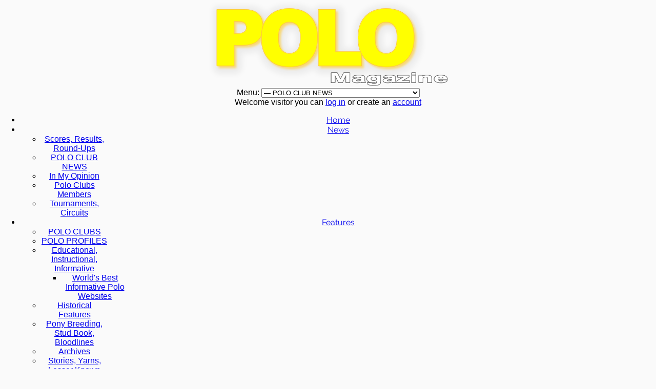

--- FILE ---
content_type: text/html; charset=utf-8
request_url: https://polomagazine.net/index.php/news/polo-club-news/10488-02-89-sunday-sept-4th
body_size: 12671
content:
<!DOCTYPE html>
<html lang="en-gb" >
<head>
		        	<meta name="viewport" content="width=device-width, initial-scale=1, maximum-scale=2.0">
	      <base href="https://polomagazine.net/index.php/news/polo-club-news/10488-02-89-sunday-sept-4th" />
  <meta http-equiv="content-type" content="text/html; charset=utf-8" />
  <meta name="keywords" content="Sunday, Sept, 4th, polo magazine" />
  <meta name="rights" content="POLO Magazine is the only Publication in the WORLD that OWNS Intellectual Property and the Right to call itself 'POLO Magazine'. Advertisers should ask for proof of Trademark. Beware of imitation. " />
  <meta name="page_title" content="Sunday Sept 4th" />
  <meta name="author" content="POLO Magazine" />
  <meta property="og:title" content="Sunday Sept 4th" />
  <meta property="og:type" content="article" />
  <meta property="og:url" content="https://polomagazine.net/index.php/news/polo-club-news/10488-02-89-sunday-sept-4th" />
  <meta property="og:site_name" content="POLO Magazine" />
  <meta name="description" content="Sunday Sept 4th, polo magazine" />
  <meta name="generator" content="Joomla! - Open Source Content Management" />
  <title>POLO Magazine - Sunday Sept 4th</title>
  <link href="https://polomagazine.net/images/165x polo logo.png" rel="shortcut icon" type="image/vnd.microsoft.icon" />
  <link href="/templates/gk_instyle/favicon.ico" rel="shortcut icon" type="image/vnd.microsoft.icon" />
  <link rel="stylesheet" href="/plugins/system/jcemediabox/css/jcemediabox.css?version=112" type="text/css" />
  <link rel="stylesheet" href="/plugins/system/jcemediabox/themes/standard/css/style.css?version=112" type="text/css" />
  <link rel="stylesheet" href="/media/modals/css/bootstrap.min.css" type="text/css" />
  <link rel="stylesheet" href="/media/system/css/modal.css" type="text/css" />
  <link rel="stylesheet" href="https://polomagazine.net/templates/gk_instyle/css/k2.css" type="text/css" />
  <link rel="stylesheet" href="https://polomagazine.net/templates/gk_instyle/css/font-awesome.css" type="text/css" />
  <link rel="stylesheet" href="https://polomagazine.net/templates/gk_instyle/css/normalize.css" type="text/css" />
  <link rel="stylesheet" href="https://polomagazine.net/templates/gk_instyle/css/layout.css" type="text/css" />
  <link rel="stylesheet" href="https://polomagazine.net/templates/gk_instyle/css/joomla.css" type="text/css" />
  <link rel="stylesheet" href="https://polomagazine.net/templates/gk_instyle/css/system/system.css" type="text/css" />
  <link rel="stylesheet" href="https://polomagazine.net/templates/gk_instyle/css/template.css" type="text/css" />
  <link rel="stylesheet" href="https://polomagazine.net/templates/gk_instyle/css/menu/menu.css" type="text/css" />
  <link rel="stylesheet" href="https://polomagazine.net/templates/gk_instyle/css/gk.stuff.css" type="text/css" />
  <link rel="stylesheet" href="https://polomagazine.net/templates/gk_instyle/css/vm.css" type="text/css" />
  <link rel="stylesheet" href="https://polomagazine.net/templates/gk_instyle/css/style2.css" type="text/css" />
  <link rel="stylesheet" href="https://polomagazine.net/templates/gk_instyle/css/typography/typography.style2.css" type="text/css" />
  <link rel="stylesheet" href="https://polomagazine.net/templates/gk_instyle/css/override.css" type="text/css" />
  <link rel="stylesheet" href="//fonts.googleapis.com/css?family=Qwigley" type="text/css" />
  <link rel="stylesheet" href="//fonts.googleapis.com/css?family=Raleway:300,500" type="text/css" />
  <style type="text/css">
.childcontent .gkcol { width: 170px; }body,
html, 
body button, 
body input, 
body select, 
body textarea,
.gkMenu > ul li div.childcontent li,
#gkBottom3 .box.bigtitle .header { font-family: Arial, Helvetica, sans-serif; }
#gkLogo.text,
.gkBanner > h2,
.box.bigtitle .header,
#gkMenuOverlayClose,
#gkMenuOverlayHeader,
.gkIsWrapper-gk_shop_and_buy .figcaption h3,
.product-price span.PricesalesPrice,
.gkTotal { font-family: 'Qwigley', Arial, sans-serif; }
#gkMainMenu,
h1,h2,h3,h4,h5,h6,
.gkMenu > ul li div.childcontent header,
.result-title,
.gkBanner > h2 > a > span,
.gkBanner > strong,
.box.bigtitle .header > small,
#gkMenuOverlayContent,
.gkIsWrapper-gk_shop_and_buy .figcaption p,
.gk-newsletter input[type="button"] { font-family: 'Raleway', Arial, sans-serif; }
.blank { font-family: Arial, Helvetica, sans-serif; }
@media screen and (max-width: 780px) {
	    	#k2Container .itemsContainer { width: 100%!important; } 
	    	.cols-2 .column-1,
	    	.cols-2 .column-2,
	    	.cols-3 .column-1,
	    	.cols-3 .column-2,
	    	.cols-3 .column-3,
	    	.demo-typo-col2,
	    	.demo-typo-col3,
	    	.demo-typo-col4 {width: 100%; }
	    	}#gkSidebar { width: 12.5%; }
#gkContentWrap { width: 87.5%; }
.gkPage { max-width: 2560px; }
#menu860 > div,
#menu860 > div > .childcontent-inner { width: 170px; }
#menu861 > div,
#menu861 > div > .childcontent-inner { width: 680px; }
#menu612 > div,
#menu612 > div > .childcontent-inner { width: 170px; }
#menu600 > div,
#menu600 > div > .childcontent-inner { width: 170px; }
#menu816 > div,
#menu816 > div > .childcontent-inner { width: 170px; }
#menu751 > div,
#menu751 > div > .childcontent-inner { width: 170px; }
#menu942 > div,
#menu942 > div > .childcontent-inner { width: 170px; }
#menu656 > div,
#menu656 > div > .childcontent-inner { width: 850px; }
#menu659 > div,
#menu659 > div > .childcontent-inner { width: 170px; }

  </style>
  <script type="text/javascript" src="https://ajax.googleapis.com/ajax/libs/mootools/1.4.1/mootools-yui-compressed.js"></script>
  <script src="/media/system/js/core.js" type="text/javascript"></script>
  <script src="/media/system/js/caption.js" type="text/javascript"></script>
  <script src="/plugins/system/jcemediabox/js/jcemediabox.js?version=112" type="text/javascript"></script>
  <script src="/media/modals/js/jquery.colorbox-min.js" type="text/javascript"></script>
  <script src="/media/modals/js/script.min.js" type="text/javascript"></script>
  <script src="/media/system/js/mootools-more.js" type="text/javascript"></script>
  <script src="/media/system/js/modal.js" type="text/javascript"></script>
  <script src="https://polomagazine.net/templates/gk_instyle/js/gk.scripts.js" type="text/javascript"></script>
  <script src="https://polomagazine.net/templates/gk_instyle/js/gk.menu.js" type="text/javascript"></script>
  <script type="text/javascript">
window.addEvent('load', function() {
				new JCaption('img.caption');
			});JCEMediaObject.init('/', {flash:"10,0,22,87",windowmedia:"5,1,52,701",quicktime:"6,0,2,0",realmedia:"7,0,0,0",shockwave:"8,5,1,0"});JCEMediaBox.init({popup:{width:"",height:"",legacy:0,lightbox:0,shadowbox:0,resize:1,icons:1,overlay:1,overlayopacity:0.8,overlaycolor:"#000000",fadespeed:500,scalespeed:500,hideobjects:0,scrolling:"fixed",close:2,labels:{'close':'Close','next':'Next','previous':'Previous','cancel':'Cancel','numbers':'{$current} of {$total}'}},tooltip:{className:"tooltip",opacity:0.8,speed:150,position:"br",offsets:{x: 16, y: 16}},base:"/",imgpath:"plugins/system/jcemediabox/img",theme:"standard",themecustom:"",themepath:"plugins/system/jcemediabox/themes"});
var modal_class = 'modal_link'; var modal_defaults = { opacity: '0.8',maxWidth: '95%',maxHeight: '95%',current: '{current} / {total}',previous: 'previous',next: 'next',close: 'close',xhrError: 'This content failed to load.',imgError: 'This image failed to load.' };
window.addEvent('domready', function() {

			SqueezeBox.initialize({});
			SqueezeBox.assign($$('a.modal'), {
				parse: 'rel'
			});
		});
 $GKMenu = { height:true, width:false, duration: 250 };
$GK_TMPL_URL = "https://polomagazine.net/templates/gk_instyle";

$GK_URL = "https://polomagazine.net/";

  </script>
  <link rel="apple-touch-icon" href="https://polomagazine.net/images/october23_2022/crisp yellow polo.png">
  <link rel="apple-touch-icon-precompose" href="https://polomagazine.net/images/october23_2022/crisp yellow polo.png">

    <link rel="stylesheet" href="https://polomagazine.net/templates/gk_instyle/css/small.desktop.css" media="(max-width: 2560px)" />
<link rel="stylesheet" href="https://polomagazine.net/templates/gk_instyle/css/tablet.css" media="(max-width: 1040px)" />
<link rel="stylesheet" href="https://polomagazine.net/templates/gk_instyle/css/small.tablet.css" media="(max-width: 800px)" />
<link rel="stylesheet" href="https://polomagazine.net/templates/gk_instyle/css/mobile.css" media="(max-width: 600px)" />

<!--[if IE 9]>
<link rel="stylesheet" href="https://polomagazine.net/templates/gk_instyle/css/ie/ie9.css" type="text/css" />
<![endif]-->

<!--[if IE 8]>
<link rel="stylesheet" href="https://polomagazine.net/templates/gk_instyle/css/ie/ie8.css" type="text/css" />
<![endif]-->

<!--[if lte IE 7]>
<link rel="stylesheet" href="https://polomagazine.net/templates/gk_instyle/css/ie/ie7.css" type="text/css" />
<![endif]-->

<!--[if lte IE 9]>
<script type="text/javascript" src="https://polomagazine.net/templates/gk_instyle/js/ie.js"></script>
<![endif]-->

<!--[if (gte IE 6)&(lte IE 8)]>
<script type="text/javascript" src="https://polomagazine.net/templates/gk_instyle/js/respond.js"></script>
<script type="text/javascript" src="https://polomagazine.net/templates/gk_instyle/js/selectivizr.js"></script>
<script type="text/javascript" src="http://html5shim.googlecode.com/svn/trunk/html5.js"></script>
<![endif]-->	 </head>
<body data-tablet-width="1040" data-mobile-width="600">	
		
	<div id="gkTopBar">
		<div class="gkPage">
			
		</div>
	</div>
			
    <header id="gkHeader">
    	<div>
	    	<div class="gkPage" id="gkHeaderNav">                    	
			    
          <a href="https://polomagazine.net/" id="gkLogo">
        <img src="https://polomagazine.net/images/crisp yellow polo.png" alt="POLO Magazine" />
     </a>
     			   
			   			   <div id="gkMobileMenu" class="gkPage"> <i id="mobile-menu-toggler" class="fa fa-bars"></i>
			       <label for="mobileMenu">Menu: </label>
			       <select name="mobileMenu" onChange="window.location.href=this.value;">
			           <option  value="https://polomagazine.net/">Home</option><option  value="#">News</option><option  value="/index.php/news/scores-results-round-ups">&mdash; Scores, Results, Round-Ups</option><option selected="selected"  value="/index.php/news/polo-club-news">&mdash; POLO CLUB NEWS</option><option  value="/index.php/news/in-my-opinion">&mdash; In My Opinion</option><option  value="/index.php/news/polo-clubs-members">&mdash; Polo Clubs Members</option><option  value="/index.php/news/tournaments-circuits">&mdash; Tournaments, Circuits</option><option  value="#">Features</option><option  value="/index.php/features/polo-clubs">&mdash; POLO CLUBS</option><option  value="/index.php/features/polo-profiles">&mdash; POLO PROFILES</option><option  value="/index.php/features/educational-instructional-informative">&mdash; Educational, Instructional, Informative</option><option  value="/index.php/features/educational-instructional-informative/live-feeds-from-worlds-best-instructional-websites">&mdash;&mdash; World's Best Informative Polo Websites</option><option  value="/index.php/features/historical-features">&mdash; Historical Features</option><option  value="/index.php/features/pony-breeding-stud-book-bloodlines">&mdash; Pony Breeding, Stud Book, Bloodlines</option><option  value="/index.php/features/archives">&mdash; Archives</option><option  value="/index.php/features/stories-yarns-lesser-known-facts">&mdash; Stories, Yarns, Lesser Known facts</option><option  value="/index.php/features/polo-handicaps">&mdash; Handicaps</option><option  value="http://poloclubs.org/index.php?option=com_easydiscuss&view=categories&layout=listings&category_id=13&Itemid=256">&mdash; Notice Board and Discussion Rooms</option><option  value="/index.php/features/quick-contacts">&mdash; Quick Contacts</option><option  value="/index.php/features/quick-contacts/polo-publications">&mdash;&mdash; POLO Publications</option><option  value="/index.php/features/polo-club-members-recommend-quality">&mdash; Recommended Quality</option><option  value="/index.php/features/argentina">&mdash; Argentina</option><option  value="/index.php/features/recommended-weblinks-polo-top">&mdash; Recommended Weblinks</option><option  value="/index.php/features/australian-polo">&mdash; Australia</option><option  value="/index.php/features/regular-contributors-and-columnists-polo-magazine">&mdash; Regular Contributors and Columnists</option><option  value="/index.php/features/regular-contributors-and-columnists-polo-magazine/alex-webbe-archive">&mdash;&mdash; Alex Webbe Archive</option><option  value="/index.php/features/regular-contributors-and-columnists-polo-magazine/alex-webbe-articles-2015-onwards">&mdash;&mdash; Alex Webbe Articles 2015 onwards</option><option  value="/index.php/features/committees-officials-and-such">&mdash; Committees, Officials and such</option><option  value="/index.php/features/polo-town">&mdash; POLO TOWN</option><option  value="/index.php/features/polo-town/polo-clubhouse">&mdash;&mdash; POLO CLUBHOUSE</option><option  value="/index.php/features/landholdings-reality">&mdash; Landholdings, Reality</option><option  value="/index.php/features/stakeholders-sponsors">&mdash; Stakeholders &amp; Sponsors</option><option  value="http://poloclubs.org/index.php?option=com_easydiscuss&view=categories&Itemid=262">Polo Forum</option><option  value="http://polomagazine.com/shopping-polo-magazine">POLO Boulevard</option><option  value="/index.php/coming-events">Coming Events</option><option  value="#">Community Coach</option><option  value="/index.php/community-coach/submit-your-own-image-for-coaching">&mdash; Submit Your Own Image for Coaching</option><option  value="/index.php/community-coach/latest-coaching-sessions">&mdash; Latest Coaching Sessions View or Add Advise</option><option  value="/index.php/polo-lifestyle">Lifestyle</option><option  value="/index.php/polo-lifestyle/finance">&mdash; Finance</option><option  value="/index.php/polo-lifestyle/haute-couture">&mdash; Haute Couture</option><option  value="/index.php/polo-lifestyle/haute-couture/gentlemans-fashions">&mdash;&mdash; Gentleman's Fashions</option><option  value="/index.php/polo-lifestyle/haute-couture/fashion-houses-couturiers">&mdash;&mdash; Fashion Houses, Couturiers</option><option  value="/index.php/polo-lifestyle/travel">&mdash; Travel</option><option  value="/index.php/polo-lifestyle/motoring">&mdash; Motoring</option><option  value="/index.php/polo-lifestyle/fine-art-galleries-antiques-auction-houses">&mdash; Fine Art, Galleries. Antiques, Auction Houses</option><option  value="/index.php/polo-lifestyle/sailing-seafaring">&mdash; Sailing, Seafaring</option><option  value="/index.php/polo-lifestyle/entertaining">&mdash; Entertaining</option><option  value="/index.php/polo-lifestyle/private-air-craft">&mdash; Private Air Craft</option><option  value="/index.php/polo-lifestyle/wine-vine-for-buyers-cellars">&mdash; Wine Vine for Buyers &amp; Cellars</option><option  value="http://www.polomagazine.com/all-categories">Classifieds</option>			       </select>
			   </div>
			   			   
			   <div id="gkTopNav">
				   				   <div id="gkUserArea">
					   	Welcome  
					   						   		visitor					   	
						 you can 
					    					    	<a href="/index.php/component/users/?view=login" id="gkLogin">log in</a>
					    					    
					    					    	 or create an 					    	<a href="/index.php/component/users/?view=registration">account</a>
					    				    </div>
				    				    
				    				    <div id="gkTopMenu">
				    	
				    </div>
				                     </div>
                 
                                  <div id="gkMainMenu" class="gkPage gkMenuClassic">
                         <nav id="gkExtraMenu" class="gkMenu">
<ul class="gkmenu level0"><li  class="first"><a href="https://polomagazine.net/"  class=" first" id="menu435"  >Home</a></li><li  class="haschild active"><a href="#"  class=" haschild active" id="menu860"  >News</a><div class="childcontent">
<div class="childcontent-inner">
<div class="gkcol gkcol1  first"><ul class="gkmenu level1"><li  class="first"><a href="/index.php/news/scores-results-round-ups"  class=" first" id="menu607"  >Scores, Results, Round-Ups</a></li><li  class="active"><a href="/index.php/news/polo-club-news"  class=" active" id="menu608"  >POLO CLUB NEWS</a></li><li ><a href="/index.php/news/in-my-opinion"  id="menu611"  >In My Opinion</a></li><li ><a href="/index.php/news/polo-clubs-members"  id="menu953"  >Polo Clubs Members</a></li><li  class="last"><a href="/index.php/news/tournaments-circuits"  class=" last" id="menu955"  >Tournaments, Circuits</a></li></ul></div>
</div>
</div></li><li  class="haschild"><a href="#"  class=" haschild" id="menu861"  >Features</a><div class="childcontent">
<div class="childcontent-inner">
<div class="gkcol gkcol4  first"><ul class="gkmenu level1"><li  class="first"><a href="/index.php/features/polo-clubs"  class=" first" id="menu998"  >POLO CLUBS</a></li><li ><a href="/index.php/features/polo-profiles"  id="menu610"  >POLO PROFILES</a></li><li  class="haschild"><a href="/index.php/features/educational-instructional-informative"  class=" haschild" id="menu612"  >Educational, Instructional, Informative</a><div class="childcontent">
<div class="childcontent-inner">
<div class="gkcol gkcol1  first"><ul class="gkmenu level2"><li  class="first"><a href="/index.php/features/educational-instructional-informative/live-feeds-from-worlds-best-instructional-websites" target="_blank"  class=" first" id="menu761"  >World's Best Informative Polo Websites</a></li></ul></div>
</div>
</div></li><li ><a href="/index.php/features/historical-features"  id="menu613"  >Historical Features</a></li><li ><a href="/index.php/features/pony-breeding-stud-book-bloodlines"  id="menu614"  >Pony Breeding, Stud Book, Bloodlines</a></li></ul></div><div class="gkcol gkcol4 "><ul class="gkmenu level1"><li  class="first"><a href="/index.php/features/archives"  class=" first" id="menu749"  >Archives</a></li><li ><a href="/index.php/features/stories-yarns-lesser-known-facts"  id="menu794"  >Stories, Yarns, Lesser Known facts</a></li><li ><a href="/index.php/features/polo-handicaps"  id="menu657"  >Handicaps</a></li><li ><a href="http://poloclubs.org/index.php?option=com_easydiscuss&view=categories&layout=listings&category_id=13&Itemid=256" target="_blank"  id="menu506"  >Notice Board and Discussion Rooms</a></li><li  class="haschild"><a href="/index.php/features/quick-contacts"  class=" haschild" id="menu600"  >Quick Contacts</a><div class="childcontent">
<div class="childcontent-inner">
<div class="gkcol gkcol1  first"><ul class="gkmenu level2"><li  class="first"><a href="/index.php/features/quick-contacts/polo-publications"  class=" first" id="menu793"  >POLO Publications</a></li></ul></div>
</div>
</div></li></ul></div><div class="gkcol gkcol4 "><ul class="gkmenu level1"><li  class="first"><a href="/index.php/features/polo-club-members-recommend-quality" target="_blank"  class=" first" id="menu649"  >Recommended Quality</a></li><li ><a href="/index.php/features/argentina"  id="menu795"  >Argentina</a></li><li ><a href="/index.php/features/recommended-weblinks-polo-top"  id="menu717"  >Recommended Weblinks</a></li><li ><a href="/index.php/features/australian-polo"  id="menu831"  >Australia</a></li><li  class="haschild"><a href="/index.php/features/regular-contributors-and-columnists-polo-magazine"  class=" haschild" id="menu816"  >Regular Contributors and Columnists</a><div class="childcontent">
<div class="childcontent-inner">
<div class="gkcol gkcol1  first"><ul class="gkmenu level2"><li  class="first"><a href="/index.php/features/regular-contributors-and-columnists-polo-magazine/alex-webbe-archive"  class=" first" id="menu954"  >Alex Webbe Archive</a></li><li  class="last"><a href="/index.php/features/regular-contributors-and-columnists-polo-magazine/alex-webbe-articles-2015-onwards"  class=" last" id="menu999"  >Alex Webbe Articles 2015 onwards</a></li></ul></div>
</div>
</div></li></ul></div><div class="gkcol gkcol4  last"><ul class="gkmenu level1"><li  class="first"><a href="/index.php/features/committees-officials-and-such"  class=" first" id="menu952"  >Committees, Officials and such</a></li><li  class="haschild"><a href="/index.php/features/polo-town" target="_blank"  class=" haschild" id="menu751"  >POLO TOWN</a><div class="childcontent">
<div class="childcontent-inner">
<div class="gkcol gkcol1  first"><ul class="gkmenu level2"><li  class="first"><a href="/index.php/features/polo-town/polo-clubhouse"  class=" first" id="menu758"  >POLO CLUBHOUSE</a></li></ul></div>
</div>
</div></li><li ><a href="/index.php/features/landholdings-reality"  id="menu996"  >Landholdings, Reality</a></li><li ><a href="/index.php/features/stakeholders-sponsors"  id="menu997"  >Stakeholders &amp; Sponsors</a></li></ul></div>
</div>
</div></li><li ><a href="http://poloclubs.org/index.php?option=com_easydiscuss&view=categories&Itemid=262" target="_blank"  id="menu884" title="PLEASE WAIT WHILE WE RIDE THERE ! " >Polo Forum</a></li><li ><a href="http://polomagazine.com/shopping-polo-magazine"  id="menu783"  >POLO Boulevard</a></li><li ><a href="/index.php/coming-events"  id="menu939"  >Coming Events</a></li><li  class="haschild"><a href="#"  class=" haschild" id="menu942"  >Community Coach</a><div class="childcontent">
<div class="childcontent-inner">
<div class="gkcol gkcol1  first"><ul class="gkmenu level1"><li  class="first"><a href="/index.php/community-coach/submit-your-own-image-for-coaching"  class=" first" id="menu943"  >Submit Your Own Image for Coaching</a></li><li  class="last"><a href="/index.php/community-coach/latest-coaching-sessions"  class=" last" id="menu944"  >Latest Coaching Sessions View or Add Advise</a></li></ul></div>
</div>
</div></li><li  class="haschild"><a href="/index.php/polo-lifestyle"  class=" haschild" id="menu656"  >Lifestyle</a><div class="childcontent">
<div class="childcontent-inner">
<div class="gkcol gkcol5  first"><ul class="gkmenu level1"><li  class="first"><a href="/index.php/polo-lifestyle/finance"  class=" first" id="menu658"  >Finance</a></li><li  class="haschild"><a href="/index.php/polo-lifestyle/haute-couture"  class=" haschild" id="menu659"  >Haute Couture</a><div class="childcontent">
<div class="childcontent-inner">
<div class="gkcol gkcol1  first"><ul class="gkmenu level2"><li  class="first"><a href="/index.php/polo-lifestyle/haute-couture/gentlemans-fashions"  class=" first" id="menu660"  >Gentleman's Fashions</a></li><li  class="last"><a href="/index.php/polo-lifestyle/haute-couture/fashion-houses-couturiers"  class=" last" id="menu755"  >Fashion Houses, Couturiers</a></li></ul></div>
</div>
</div></li></ul></div><div class="gkcol gkcol5 "><ul class="gkmenu level1"><li  class="first"><a href="/index.php/polo-lifestyle/travel"  class=" first" id="menu890"  >Travel</a></li><li ><a href="/index.php/polo-lifestyle/motoring"  id="menu968"  >Motoring</a></li></ul></div><div class="gkcol gkcol5 "><ul class="gkmenu level1"><li  class="first"><a href="/index.php/polo-lifestyle/fine-art-galleries-antiques-auction-houses"  class=" first" id="menu969"  >Fine Art, Galleries. Antiques, Auction Houses</a></li><li ><a href="/index.php/polo-lifestyle/sailing-seafaring"  id="menu970"  >Sailing, Seafaring</a></li></ul></div><div class="gkcol gkcol5 "><ul class="gkmenu level1"><li  class="first"><a href="/index.php/polo-lifestyle/entertaining"  class=" first" id="menu971"  >Entertaining</a></li><li ><a href="/index.php/polo-lifestyle/private-air-craft"  id="menu972"  >Private Air Craft</a></li></ul></div><div class="gkcol gkcol5  last"><ul class="gkmenu level1"><li  class="first"><a href="/index.php/polo-lifestyle/wine-vine-for-buyers-cellars"  class=" first" id="menu973"  >Wine Vine for Buyers &amp; Cellars</a></li></ul></div>
</div>
</div></li><li  class="last"><a href="http://www.polomagazine.com/all-categories"  class=" last" id="menu918"  >Classifieds</a></li></ul>
</nav>                 </div>
                 	    	</div>
    	</div>
    </header>

	<div id="gkPageContent">
    	<div class="gkPage">
	    	<section id="gkContent">					
				<div id="gkContentWrap" class="gkSidebarLeft">
										
										
										
						
					
					<section id="gkMainbody">
													
<article class="item-page ">
                    
                    <header>
                                        <h1>
                                                            <a href="/index.php/news/polo-club-news/10488-02-89-sunday-sept-4th"> Sunday Sept 4th </a>
                                                  </h1>
                                                            <ul>
                                                           
                                                            <li><time datetime="-0001-11-30T00:00:00+00:00">November 30</time></li>
                                                                                          <li class="parent-category-name">
                                                                                                                        Parent Category: <a href="/index.php/features/polo-clubs">POLO CLUBS</a>                                                                      </li>
                                                                                          <li class="createdby">
                                                                                                                        Uploaded by Brandywine Polo                                                                        </li>
                                                                                          <li class="itemCategory">
                                                                                                                        Published in <a href="/index.php/news/polo-club-news">Polo Club News</a>                                                                      </li>
                                                                                          <li class="itemHits">Hits: 21001</li>
                                                            <li class="itemPrintEmail">
                              	<a href="/index.php/news/polo-club-news/10488-02-89-sunday-sept-4th?tmpl=component&amp;print=1&amp;layout=default&amp;page=" title="Print" onclick="window.open(this.href,'win2','status=no,toolbar=no,scrollbars=yes,titlebar=no,menubar=no,resizable=yes,width=640,height=480,directories=no,location=no'); return false;" rel="nofollow">Print</a>,                               </li>
                    </ul>
                              </header>
                    
          
            
            
            
            
            
          
                   
	 
          
		

          <div class="itemBody">
                                                                                                                                            <!DOCTYPE html><html><head><meta content="text/html; charset=utf-8" http-equiv="Content-Type"><meta content="widthvice-width, initial-scale=1.0" name="viewport"><meta charset="UTF-8"><meta name="viewport" content="widthvice-width, initial-scale=1, maximum-scale=1"><!--[if gte mso 9]><style id="ol-styles">/* OUTLOOK-SPECIFIC STYLES */li {text-indent: -1em;padding: 0;margin: 0;line-height: 1.2;}ul, ol {padding: 0;margin: 0 0 0 40px;}p {margin: 0;padding: 0;margin-bottom: 0;}sup {font-size: 85% !important;}sub {font-size: 85% !important;}</style><![endif]--><style id="template-styles-head" data-premailer="ignore">.footer-main-width {width: 690px!important;max-width: 690px;}table {border-collapse: collapse;table-layout: fixed;}.bgimage {table-layout: auto;}.preheader-container {color: transparent;display: none;font-size: 1px;line-height: 1px;max-height: 0px;max-width: 0px;opacity: 0;overflow: hidden;}/* LIST AND p STYLE OVERRIDES */.editor-text p {margin: 0;padding: 0;margin-bottom: 0;}.editor-text ul,.editor-text ol {padding: 0;margin: 0 0 0 40px;}.editor-text li {padding: 0;margin: 0;line-height: 1.2;}/* =================================================CLIENT/BROWSER SPECIFIC OVERRIDES================================================== *//* IE: correctly scale images with w/h attbs */img {-ms-interpolation-mode: bicubic;}/* Text Link Style Reset */a {text-decoration: underline;}/* iOS: Autolink styles inherited */a[x-apple-data-detectors] {text-decoration: underline !important;font-size: inherit !important;font-family: inherit !important;font-weight: inherit !important;line-height: inherit !important;color: inherit !important;}/* FF/Chrome: Smooth font rendering */.editor-text, .MainTextFullWidth {-webkit-font-smoothing: antialiased;-moz-osx-font-smoothing: grayscale;}/* Gmail/Web viewport fix */u + .body .template-body {width: 690px;}@media only screen and (max-width:480px) {u + .body .template-body {width: 100% !important;}}/* Office365/Outlook.com image reset */[office365] button, [office365] .divider-base div, [office365] .spacer-base div, [office365] .editor-image div { display: block !important; }</style><style>@media only screen and (max-width:480px) {table {border-collapse: collapse;}.main-width {width: 100% !important;}.mobile-hidden {display: none !important;}td.OneColumnMobile {display: block !important;}.OneColumnMobile {width: 100% !important;}td.editor-col .editor-text {padding-left: 20px !important; padding-right: 20px !important;}td.editor-col .editor-image.editor-image-hspace-on td {padding-left: 20px !important; padding-right: 20px !important;}td.editor-col .editor-button-container {padding-left: 20px !important; padding-right: 20px !important;}td.editor-col .editor-social td {padding-left: 20px !important; padding-right: 20px !important;}td.editor-col .block-margin {padding-left: 20px !important; padding-right: 20px !important;}td.editor-col td.block-margin .editor-text {padding-left: 0px !important; padding-right: 0px !important;}td.editor-col td.block-margin .editor-image.editor-image-hspace-on td {padding-left: 0px !important; padding-right: 0px !important;}td.editor-col td.block-margin .editor-button-container {padding-left: 0px !important; padding-right: 0px !important;}td.editor-col td.block-margin .editor-social td {padding-left: 0px !important; padding-right: 0px !important;}.editor-button td > table tr > td {padding: 0px 0px 0px 0px !important;}.editor-button td > table tr > td td {padding: 9px 15px 10px 15px !important;}.layout {padding: 15px 9px 15px 9px !important;}.layout-container-border {padding: 0px 0px 0px 0px !important;}.layout-container {padding: 0px 0px 0px 0px !important;}.editor-image img {width: auto !important; margin-left: auto !important; margin-right: auto !important;}.editor-image .image-cell {padding-bottom: 15px !important;}.section-headline-text {font-size: 24px !important;}.headline-text {font-size: 24px !important;}.subheadline-text {font-size: 20px !important;}.feature {padding-top: 0px !important; padding-bottom: 0px !important;}.layout-outer {padding: 0px 20px !important;}.feature-heading-text {font-size: 20px !important;}.feature-text {font-size: 16px !important;}.split.editor-col {margin-top: 0px !important;}.split.editor-col ~ .split.editor-col {margin-top: 10px !important;}.split-layout-margin {padding: 0px 20px !important;}.article {padding-top: 0px !important; padding-bottom: 0px !important;}.article-heading-text {font-size: 20px !important;}.article-text {font-size: 16px !important;}.social-container {text-align: center !important;}.social-text {font-size: 14px !important;}.cpn-heading-text {font-size: 28px !important;}.editor-cpn-heading-text {font-size: 28px !important;}td.col-divided .editor-col {border-right: 0px solid #3661BD !important; border-bottom: 1px solid #3661BD !important;}td.col-divided td.editor-col:last-of-type {border-bottom: 0 !important;}.col-divided {padding: 0 20px !important;}td.col-divided .editor-col .editor-text {padding-left: 0px !important; padding-right: 0px !important;}td.col-divided .editor-col .editor-image.editor-image-hspace-on td {padding-left: 0px !important; padding-right: 0px !important;}td.col-divided .editor-col .editor-button-container {padding-left: 0px !important; padding-right: 0px !important;}td.col-divided .editor-col .editor-social td {padding-left: 0px !important; padding-right: 0px !important;}td.col-divided .editor-col .block-margin {padding-left: 0px !important; padding-right: 0px !important;}.sidebar-left-margin {padding-left: 20px !important; padding-right: 20px !important;}.sidebar-right-margin {padding-left: 20px !important; padding-right: 20px !important;}.layout-outer {padding-left: 20px !important; padding-right: 20px !important;}.feature-margin {padding-left: 20px !important; padding-right: 20px !important;}.layout-margin {padding-left: 20px !important; padding-right: 20px !important;}.action-block .poll-answer {width: 100% !important; display: block !important;}.action-block .poll-button {width: 100% !important;}div.MobileFooter {font-size: 11px !important;}td.FooterMobile {padding: 0px 10px 0px 10px !important;}td.MainCenter {width: 100% !important;}table.MainSide {display: none !important;}img.MainSide {display: none !important;}td.MainSide {display: none !important;}.rsvp-button-inner {padding: 0px 0px 10px 0px !important;}.rsvp-button-outer {width: 100% !important; max-width: 100% !important;}.action-block .poll-answer {width: 100% !important; display: block !important;}.action-block .poll-button {width: 100% !important;}div.MobileFooter {font-size: 11px !important;}td.FooterMobile {padding: 0px 10px 0px 10px !important;}td.MainCenter {width: 100% !important;}table.MainSide {display: none !important;}img.MainSide {display: none !important;}td.MainSide {display: none !important;}.rsvp-button-inner {padding: 0px 0px 10px 0px !important;}.rsvp-button-outer {width: 100% !important; max-width: 100% !important;}.action-block .poll-answer {width: 100% !important; display: block !important;}.action-block .poll-button {width: 100% !important;}div.MobileFooter {font-size: 11px !important;}td.FooterMobile {padding: 0px 10px 0px 10px !important;}td.MainCenter {width: 100% !important;}table.MainSide {display: none !important;}img.MainSide {display: none !important;}td.MainSide {display: none !important;}.rsvp-button-inner {padding: 0px 0px 10px 0px !important;}.rsvp-button-outer {width: 100% !important; max-width: 100% !important;}.footer-main-width {width: 100% !important;}.footer-mobile-hidden {display: none !important;}.footer-column {display: block !important;}.footer-mobile-stack {display: block !important;}.footer-mobile-stack-padding {padding-top: 3px;}}@media only screen and (max-width:320px) {.layout {padding: 0px 0px 0px 0px !important;}}@media screen {@font-face {font-family: 'Raleway'; font-style: normal; font-weight: 400; src: local('Raleway'), local('Raleway-Regular'), url(https://fonts.gstatic.com/s/raleway/v12/1Ptug8zYS_SKggPNyC0IT4ttDfA.woff2) format('woff2'); unicode-range: U+0000-00FF, U+0131, U+0152-0153, U+02C6, U+02DA, U+02DC, U+2000-206F, U+2074, U+20AC, U+2212, U+2215;}@font-face {font-family: 'Thasadith'; font-style: normal; font-weight: 400; src: local('Thasadith Regular'), local('Thasadith-Regular'), url(https://fonts.gstatic.com/s/thasadith/v2/mtG44_1TIqPYrd_f5R1ot0MV8ia-Fg.woff2) format('woff2'); unicode-range: U+0000-00FF, U+0131, U+0152-0153, U+02C6, U+02DA, U+02DC, U+2000-206F, U+2074, U+20AC, U+2212, U+2215;}@font-face {font-family: 'Roboto'; font-style: normal; font-weight: 400; src: local('Roboto'), local('Roboto-Regular'), url(https://fonts.gstatic.com/s/roboto/v18/KFOmCnqEu92Fr1Mu4mxKKTU1Kg.woff2) format('woff2'); unicode-range: U+0000-00FF, U+0131, U+0152-0153, U+02C6, U+02DA, U+02DC, U+2000-206F, U+2074, U+20AC, U+2212, U+2215;}@font-face {font-family: 'Open Sans'; font-style: normal; font-weight: 400; src: local('Open Sans Regular'), local('OpenSans-Regular'), url(https://fonts.gstatic.com/s/opensans/v15/mem8YaGs126MiZpBA-UFVZ0bf8pkAg.woff2) format('woff2'); unicode-range: U+0000-00FF, U+0131, U+0152-0153, U+02C6, U+02DA, U+02DC, U+2000-206F, U+2074, U+20AC, U+2212, U+2215;}@font-face {font-family: 'Lato'; font-style: normal; font-weight: 400; src: local('Lato Regular'), local('Lato-Regular'), url(https://fonts.gstatic.com/s/lato/v14/S6uyw4BMUTPHjx4wXiWtFCc.woff2) format('woff2'); unicode-range: U+0000-00FF, U+0131, U+0152-0153, U+02C6, U+02DA, U+02DC, U+2000-206F, U+2074, U+20AC, U+2212, U+2215;}}</style></head><body class="body" align="center" style="width: 100%; min-width: 100%; -webkit-text-size-adjust: 100%; -ms-text-size-adjust: 100%; background-color: #FAFAFA; margin: 0px; padding: 0px;" bgcolor="#FAFAFA"><table class="template-body" border="0" cellpadding="0" cellspacing="0" style="text-align: center; min-width: 100%;" width="100%"><tr><td class="preheader-container"><div><div id="preheader" style="display: none; font-size: 1px; color: transparent; line-height: 1px; max-height: 0px; max-width: 0px; opacity: 0; overflow: hidden;"><span data-entity-ref="preheader"></span></div><img src="https://r20.rs6.net/on.jsp?cae60002-5696-403b-877d-e45ad105d0dc&a03208037441&c8e3c20-5a3e-11e7-b664-d4ae52986b44&chb2bef0-5a3e-11e7-b664-d4ae52986b44" / alt=""></div></td></tr><tr><td class="template-shell-container" align="center"><div class="bgcolor" style="background-color: #FAFAFA;"><table class="bgimage" width="100%" border="0" cellpadding="0" cellspacing="0" style="background-color: #FAFAFA;" bgcolor="#FAFAFA"><tbody><tr><td align="center"><table class="main-width" width="690" align="center" border="0" cellpadding="0" cellspacing="0" style="width: 690px;"><tbody><tr><td class="layout" align="center" valign="top" style="padding: 15px 5px;"><table width="100%" align="center" border="0" cellpadding="0" cellspacing="0"><tbody><tr><td class="layout-container-border" align="center" valign="top" style="background-color: #3661BD; padding: 0px;" bgcolor="#3661BD"><table width="100%" align="center" border="0" cellpadding="0" cellspacing="0" style="background-color: #3661BD;" bgcolor="#3661BD"><tbody><tr><td class="layout-container" align="center" valign="top" style="background-color: #ffffff; padding: 0;" bgcolor="#ffffff"><div class=""><table width="100%" cellpadding="0" cellspacing="0" border="0" class="galileo-ap-layout-editor" style="min-width: 100%;"><tbody><tr><td class=" editor-col OneColumnMobile" width="100%" align="" valign="top" style="background-color: rgb(255, 255, 255);" bgcolor="FFFFFF"><div class="gl-contains-image"><table class="editor-image" style="min-width: 100%;" width="100%" cellpadding="0" cellspacing="0" border="0"><tbody><tr><td align="center" valign="top" style="padding-top: 0px; padding-bottom: 0px;"><div class="publish-container">  <img alt="" class="" style="display: block; height: auto; max-width: 100%;" width="221" border="0" hspace="0" vspace="0" src="https://files.constantcontact.com/14cb25cd001/79de5a16-a7c1-48ff-a750-6c89ca71251b.png?rdr=true"></div></td></tr></tbody></table></div></td></tr></tbody></table><table width="100%" cellpadding="0" cellspacing="0" border="0" class="galileo-ap-layout-editor" style="min-width: 100%;"><tbody><tr><td class=" editor-col OneColumnMobile" width="100%" align="" valign="top"><div class="gl-contains-text"><table width="100%" style="min-width: 100%;" cellpadding="0" cellspacing="0" border="0"><tbody><tr><td class="editor-text editor-text " align="left" valign="top" style="font-family: Arial,Verdana,Helvetica,sans-serif; font-size: 14px; color: #6B6B6B; text-align: left; display: block; word-wrap: break-word; line-height: 1.2; padding: 10px 40px;"><div></div><div class="text-container galileo-ap-content-editor"><div><div style="text-align: center;" align="center"><span style="font-size: 28px; color: rgb(43, 43, 43); font-weight: bold;">Today 3pm, Gerald Balding Final 6-8g</span></div></div></div></td></tr></tbody></table></div></td></tr></tbody></table><table width="100%" cellpadding="0" cellspacing="0" border="0" class="galileo-ap-layout-editor" style="min-width: 100%;"><tbody><tr><td class=" editor-col OneColumnMobile" width="100%" align="" valign="top"><div class="gl-contains-image"><table class="editor-image editor-image  editor-image-vspace-on" style="min-width: 100%;" width="100%" cellpadding="0" cellspacing="0" border="0"><tbody><tr><td align="center" valign="top" style="padding-top: 10px; padding-bottom: 10px;"><div class="publish-container">  <img alt="" class="" style="display: block; height: auto !important; max-width: 100% !important;" width="273" border="0" hspace="0" vspace="0" src="https://files.constantcontact.com/14cb25cd001/717b4529-f872-4407-9181-692c9a4744b9.png?rdr=true"></div></td></tr></tbody></table></div></td></tr></tbody></table><table width="100%" cellpadding="0" cellspacing="0" border="0" class="galileo-ap-layout-editor" style="min-width: 100%;"><tbody><tr><td class=" editor-col OneColumnMobile" width="100%" align="" valign="top"><div class="gl-contains-divider"><table class="editor-divider" width="100%" cellpadding="0" cellspacing="0" border="0" style="min-width: 100%;"><tbody><tr><td class="" align="center" valign="top"><table width="100%" class="galileo-ap-content-editor" style="cursor: default; min-width: 100%;"><tbody><tr><td class="divider-base divider-solid" width="100%" align="center" valign="top" style="padding: 9px 0px;"><table cellpadding="0" cellspacing="0" border="0" align="center" style="width: 94%; min-width: 94%; height: 1px;"><tbody><tr><td height="1" align="center" style="background-color: rgb(153, 153, 153); padding-bottom: 0px; border-bottom-style: none; height: 1px; line-height: 1px;" bgcolor="999999"><div><img alt="" width="5" height="1" border="0" hspace="0" vspace="0" src="https://imgssl.constantcontact.com/letters/images/1101116784221/S.gif" style="display: block; height: 1px; width: 5px;"></div></td></tr></tbody></table></td></tr></tbody></table></td></tr></tbody></table></div></td></tr></tbody></table><table width="100%" cellpadding="0" cellspacing="0" border="0" class="galileo-ap-layout-editor" style="min-width: 100%;"><tbody><tr><td class=" editor-col OneColumnMobile" width="100%" align="" valign="top" style="background-color: rgb(255, 255, 255);" bgcolor="FFFFFF"><div class="gl-contains-text"><table width="100%" style="min-width: 100%;" cellpadding="0" cellspacing="0" border="0"><tbody><tr><td class="editor-text editor-text " align="left" valign="top" style="font-family: Arial,Verdana,Helvetica,sans-serif; font-size: 14px; color: #6B6B6B; text-align: left; display: block; word-wrap: break-word; line-height: 1.2; padding: 10px 40px;"><div></div><div class="text-container galileo-ap-content-editor"><div><div style="text-align: center;" align="center"><span style="font-size: 20px; color: rgb(0, 0, 0); font-weight: bold;">Sept 4th / 3 Matches + Gerald Balding Final</span></div><div style="text-align: center;" align="center"><span style="color: rgb(0, 0, 0);"> </span></div><div style="text-align: center;" align="center"><span style="color: rgb(0, 0, 0);">It's a beautiful day for polo at Brandywine! Pack a picnic and invite your friends</span></div><div style="text-align: center;" align="center"><span style="color: rgb(0, 0, 0);"> for polo exciting conclusion of the Gerald Balding 6-8g. One ticket gets you 3 matches </span></div><div style="text-align: center;" align="center"><span style="color: rgb(0, 0, 0);">plus the very competitive 3pm Gerald Balding Final on the #1 Weymouth Field 3pm.</span></div><div style="text-align: center;" align="center"></div><div style="text-align: center;" align="center"><span style="color: rgb(0, 0, 0);">Competing Teams:  </span></div><div style="text-align: center;" align="center"><span style="color: rgb(0, 0, 0);">Team Landhope / Glen Farm vs Barefield. </span></div><div style="text-align: center;" align="center"></div><div style="text-align: center;" align="center"><span style="color: rgb(0, 0, 0);">Tickets $15pp online brandywinepolo.com or $20pp at the gate. </span></div><div style="text-align: center;" align="center"><span style="color: rgb(0, 0, 0);">Gate Opens 12:30pm</span></div><div style="text-align: center;" align="center"></div></div></div></td></tr></tbody></table></div></td></tr></tbody></table><table width="100%" cellpadding="0" cellspacing="0" border="0" class="galileo-ap-layout-editor" style="min-width: 100%;"><tbody><tr><td class=" editor-col OneColumnMobile" width="100%" align="" valign="top"><div class="gl-contains-button"><table class="editor-button" width="100%" cellpadding="0" cellspacing="0" border="0" style="width: 100%; min-width: 100%;"><tbody><tr><td class="editor-button-container editor-button-container " style="font-family: Arial,Verdana,Helvetica,sans-serif; font-size: 14px; font-weight: normal; display: block; color: #FFFFFF; text-decoration: none; padding: 10px 40px;"><table class="galileo-ap-content-editor" style="width: 100%; min-width: 100%;"><tbody><tr><td align="center" valign="top" class="MainTextFullWidthTD" style="font-family: Arial,Verdana,Helvetica,sans-serif; font-size: 14px; font-weight: normal; display: block; color: #FFFFFF; text-decoration: none; padding: 0px;"><table border="0" cellpadding="0" cellspacing="0" style="width: initial; moz-border-radius: 0px; border-radius: 0px; border-spacing: 0; background-color: #3661BD; min-width: initial; padding: 0; border: none;" bgcolor="#3661BD"><tbody><tr><td align="center" valign="top" class="MainTextFullWidthTD" style="font-family: Arial,Verdana,Helvetica,sans-serif; font-size: 14px; font-weight: normal; display: block; color: #FFFFFF; text-decoration: none; padding: 15px 30px;"><div><div class="MainTextFullWidth"><a href="https://r20.rs6.net/tn.jsp?f 1pTYC4J8XzKu6huOtoTtgtiSwYytbpnpDwEBRSGnxpddSgmMEWyV4RLZ6HHSReFJv0kasqyoF3xFrICS6QPbedOhWVxCIfzIG5hNFd732-jijfecBy3ULmva8xe_SC0-69PFLrcQROa3bXdiMqlsPyUby0EFF6s0vh0cZ78EvPXM=&c=GXex3Ve1T5JDTkoMX7Bgg4InANi7_b5qrEKKlYN_Ov1lXhmL4xSlRA==&ch=AhR08GyTS7W1dUWqWU6KYasR8yM_lR869QjMDLdkhK82u0Ma9ohnoQ==" style="font-family: Arial,Verdana,Helvetica,sans-serif; font-size: 14px; font-weight: normal; display: block; color: #FFFFFF; text-decoration: none;">TICKETS</a></div></div></td></tr></tbody></table></td></tr></tbody></table></td></tr></tbody></table></div></td></tr></tbody></table><table width="100%" cellpadding="0" cellspacing="0" border="0" class="galileo-ap-layout-editor" style="min-width: 100%;"><tbody><tr><td class="content editor-col OneColumnMobile" width="100%" align="left" valign="top" style="background-color: rgb(106, 194, 213);" bgcolor="6AC2D5"><div class="gl-contains-image"><table class="editor-image  editor-image-vspace-on" style="min-width: 100%;" width="100%" cellpadding="0" cellspacing="0" border="0"><tbody><tr><td align="center" valign="top" style="padding-top: 10px; padding-bottom: 10px;"><div class="publish-container">  <img alt="" class="" style="display: block; height: auto !important; max-width: 100% !important;" width="438" border="0" hspace="0" vspace="0" src="https://files.constantcontact.com/14cb25cd001/f1bf5e1f-8540-4a32-9eea-2f00fbf672fc.png?rdr=true"></div></td></tr></tbody></table></div></td></tr></tbody></table><table width="100%" cellpadding="0" cellspacing="0" border="0" class="galileo-ap-layout-editor" style="min-width: 100%;"><tbody><tr><td class=" editor-col OneColumnMobile" width="100%" align="" valign="top"><div class="gl-contains-divider"><table class="editor-divider" width="100%" cellpadding="0" cellspacing="0" border="0" style="min-width: 100%;"><tbody><tr><td class="" align="center" valign="top"><table width="100%" class="galileo-ap-content-editor" style="cursor: default; min-width: 100%;"><tbody><tr><td class="divider-base divider-solid" width="100%" align="center" valign="top" style="padding: 9px 0px;"><table cellpadding="0" cellspacing="0" border="0" align="center" style="width: 94%; min-width: 94%; height: 1px;"><tbody><tr><td height="1" align="center" style="background-color: rgb(0, 0, 0); padding-bottom: 0px; border-bottom-style: none; height: 1px; line-height: 1px;" bgcolor="000000"><div><img alt="" width="5" height="1" border="0" hspace="0" vspace="0" src="https://imgssl.constantcontact.com/letters/images/1101116784221/S.gif" style="display: block; height: 1px; width: 5px;"></div></td></tr></tbody></table></td></tr></tbody></table></td></tr></tbody></table></div></td></tr></tbody></table><table width="100%" cellpadding="0" cellspacing="0" border="0" class="galileo-ap-layout-editor" style="min-width: 100%;"><tbody><tr><td class=" editor-col OneColumnMobile" width="50%" align="" valign="top"><div><div class="column-resize-bar"><span class="line"></span><span class="grabber"></span></div></div><div class="gl-contains-image"><table class="editor-image editor-image  editor-image-vspace-on editor-image-hspace-on" style="min-width: 100%;" width="100%" cellpadding="0" cellspacing="0" border="0"><tbody><tr><td align="left" valign="top" style="padding: 10px 10px 10px 40px;"><div class="publish-container">  <img alt="" class="" style="display: block; height: auto !important; max-width: 100% !important;" width="275" border="0" hspace="0" vspace="0" src="https://files.constantcontact.com/14cb25cd001/003acb4e-0d66-4eed-ac8e-56a05b64aaf0.png?rdr=true"></div></td></tr></tbody></table></div></td><td class=" editor-col OneColumnMobile" width="50%" align="" valign="top"><div class="gl-contains-text"><table width="100%" style="min-width: 100%;" cellpadding="0" cellspacing="0" border="0"><tbody><tr><td class="editor-text " align="left" valign="top" style="font-family: Arial,Verdana,Helvetica,sans-serif; font-size: 14px; color: #6B6B6B; text-align: left; display: block; word-wrap: break-word; line-height: 1.2; padding: 10px 40px 10px 10px;"><div></div><div class="text-container galileo-ap-content-editor"><div><div><span style="color: rgb(0, 0, 0); font-weight: bold;">USA vs British Forces </span></div><div><span style="color: rgb(0, 0, 0); font-weight: bold;">﻿SAVE THE DATE: Sept 15-18th</span></div><div></div><div><span style="color: rgb(0, 0, 0);">Every two years the British Forces fly over the pond to come to Brandywine and take on players from our club in friendly but very competitive club exhibitions. Team captain Mark Cann and his crew arrive Thursday, Sept 15th to attend a Happy Hour 5-7 pm Meet & Greet at Sovana Bistro, followed by Friday, Sept 16th, 5 pm Club Exhibition Match and a Sunday 3 pm Final Exhibition Match. Tickets on sale: brandywinepolo.com</span></div></div></div></td></tr></tbody></table></div></td></tr></tbody></table><table width="100%" cellpadding="0" cellspacing="0" border="0" class="galileo-ap-layout-editor" style="min-width: 100%;"><tbody><tr><td class=" editor-col OneColumnMobile" width="100%" align="" valign="top"><div class="gl-contains-divider"><table class="editor-divider" width="100%" cellpadding="0" cellspacing="0" border="0" style="min-width: 100%;"><tbody><tr><td class="" align="center" valign="top"><table width="100%" class="galileo-ap-content-editor" style="cursor: default; min-width: 100%;"><tbody><tr><td class="divider-base divider-solid" width="100%" align="center" valign="top" style="padding: 9px 0px;"><table cellpadding="0" cellspacing="0" border="0" align="center" style="width: 94%; min-width: 94%; height: 1px;"><tbody><tr><td height="1" align="center" style="background-color: rgb(0, 0, 0); padding-bottom: 0px; border-bottom-style: none; height: 1px; line-height: 1px;" bgcolor="000000"><div><img alt="" width="5" height="1" border="0" hspace="0" vspace="0" src="https://imgssl.constantcontact.com/letters/images/1101116784221/S.gif" style="display: block; height: 1px; width: 5px;"></div></td></tr></tbody></table></td></tr></tbody></table></td></tr></tbody></table></div></td></tr></tbody></table></div></td></tr></tbody></table></td></tr></tbody></table></td></tr></tbody></table></td></tr></tbody></table></div></td></tr><tr><td></td></tr></table><table class="footer-container" width="100%" cellpadding="0" cellspacing="0" border="0" style="background: #ffffff; margin-left: auto; margin-right: auto; table-layout: auto !important" bgcolor="#ffffff"><tr><td width="100%" align="center" valign="top" style="width: 100%;"><div class="footer-max-main-width" align="center" style="margin-left: auto; margin-right: auto; max-width: 100%;"><table width="100%" cellpadding="0" cellspacing="0" border="0"><tr><td class="footer-layout" align="center" valign="top" style="padding: 16px 0px;"><table class="footer-main-width" style="width: 580px;" border="0" cellpadding="0" cellspacing="0"><tr><td class="footer-text" align="center" valign="top" style="color: #5d5d5d; font-family: Verdana,Geneva,sans-serif; font-size: 12px; padding: 4px 0px;"><span class="footer-column">Brandywine Polo Club<span class="footer-mobile-hidden"> | </span></span><span class="footer-column">232 Polo Road<span class="footer-mobile-hidden">, </span></span><span class="footer-column"></span><span class="footer-column"></span><span class="footer-column">Toughkenamon, PA 19374</span><span class="footer-column"></span></td></tr><tr><td class="footer-row" align="center" valign="top" style="padding: 10px 0px;"><table cellpadding="0" cellspacing="0" border="0"><tr><td class="footer-text" align="center" valign="top" style="color: #5d5d5d; font-family: Verdana,Geneva,sans-serif; font-size: 12px; padding: 4px 0px;"><a href="https://visitor.constantcontact.com/do?p=un&m 1u8iPpICiahECcTEkeP9YvA%3D&chb2bef0-5a3e-11e7-b664-d4ae52986b44&cae60002-5696-403b-877d-e45ad105d0dc" style="color: #5d5d5d">Unsubscribe <span id="cloak82445">This email address is being protected from spambots. You need JavaScript enabled to view it.</span><script type='text/javascript'>
 //<!--
 document.getElementById('cloak82445').innerHTML = '';
 var prefix = '&#109;a' + 'i&#108;' + '&#116;o';
 var path = 'hr' + 'ef' + '=';
 var addy82445 = '&#117;pl&#111;&#97;d&#101;r' + '&#64;';
 addy82445 = addy82445 + 'p&#111;l&#111;m&#97;g&#97;z&#105;n&#101;' + '&#46;' + 'c&#111;m';
 document.getElementById('cloak82445').innerHTML += '<a ' + path + '\'' + prefix + ':' + addy82445 + '\'>' + addy82445+'<\/a>';
 //-->
 </script></a></td></tr><tr><td class="footer-text" align="center" valign="top" style="color: #5d5d5d; font-family: Verdana,Geneva,sans-serif; font-size: 12px; padding: 4px 0px;"><a href="https://visitor.constantcontact.com/do?p=oo&m 1u8iPpICiahECcTEkeP9YvA%3D&chb2bef0-5a3e-11e7-b664-d4ae52986b44&cae60002-5696-403b-877d-e45ad105d0dc" style="color: #5d5d5d">Update Profile</a> |<a class="footer-about-provider" href="https://www.constantcontact.com/legal/customer-contact-data-notice" style="color: #5d5d5d">Constant Contact Data Notice</a></td></tr><tr><td class="footer-text" align="center" valign="top" style="color: #5d5d5d; font-family: Verdana,Geneva,sans-serif; font-size: 12px; padding: 4px 0px;">Sent by<span id="cloak28483">This email address is being protected from spambots. You need JavaScript enabled to view it.</span><script type='text/javascript'>
 //<!--
 document.getElementById('cloak28483').innerHTML = '';
 var prefix = '&#109;a' + 'i&#108;' + '&#116;o';
 var path = 'hr' + 'ef' + '=';
 var addy28483 = '&#105;nf&#111;' + '&#64;';
 addy28483 = addy28483 + 'br&#97;ndyw&#105;n&#101;p&#111;l&#111;' + '&#46;' + 'c&#111;m';
 var addy_text28483 = '&#105;nf&#111;' + '&#64;' + 'br&#97;ndyw&#105;n&#101;p&#111;l&#111;' + '&#46;' + 'c&#111;m';
 document.getElementById('cloak28483').innerHTML += '<a ' + path + '\'' + prefix + ':' + addy28483 + '\' style="color: #5d5d5d; text-decoration: none">'+addy_text28483+'<\/a>';
 //-->
 </script><span class="footer-column">powered by</span></td></tr></table></td></tr><tr><td class="footer-text" align="center" valign="top" style="color: #5d5d5d; font-family: Verdana,Geneva,sans-serif; font-size: 12px; padding: 4px 0px;"><a href="http://www.constantcontact.com/index.jsp?cc=nge&rmc=VF21_3GE&pn=ROVING&nave60002-5696-403b-877d-e45ad105d0dc" style="color: #5d5d5d; text-decoration: none"><img alt="Trusted Email from Constant Contact - Try it FREE today." width="160" border="0" hspace="0" vspace="0" src="https://static.ctctcdn.com/letters/images/CTCTFooter/Logo_Blue_Orange_2022.png"></a><div class="footer-cta-text" style="color: #5d5d5d; font-family: Verdana,Geneva,sans-serif; font-size: 9px; line-height: 2"><a href="http://www.constantcontact.com/index.jsp?cc=nge&rmc=VF21_3GE&pn=ROVING&nave60002-5696-403b-877d-e45ad105d0dc" style="color: #5d5d5d; text-decoration: none">Try email marketing for free today!</a></div></td></tr></table></td></tr></table></div></td></tr></table></body></html>                                                             
				<ul class="pagenav">
					<li class="pagenav-prev">
						<a href="/index.php/news/polo-club-news/10482-02-89-sunday-aug-28th" rel="prev">&lt; Prev</a>
					</li>
					<li class="pagenav-next">
						<a href="/index.php/news/polo-club-news/10496-02-89-friday-sept-9th" rel="next">Next &gt;</a>
					</li>
				</ul>                                                  </div>
          
                    
                    
           </article>

											</section>
					
									</div>
				 
								<aside id="gkSidebar">
					<div>
						<div class="box  border color4 Mod214"><div class="content"><form action="/index.php/news/polo-club-news" method="post">
	<div class="search border color4">
		<input name="searchword" id="mod-search-searchword" maxlength="20"  class="inputbox border color4" type="text" size="100" value="SEARCH"  onblur="if (this.value=='') this.value='SEARCH';" onfocus="if (this.value=='SEARCH') this.value='';" /><br />	<input type="hidden" name="task" value="search" />
	<input type="hidden" name="option" value="com_search" />
	<input type="hidden" name="Itemid" value="9999" />
	</div>
</form>
</div></div><div class="box _menu Mod1"><div class="content">
<ul class="menu">
<li class="item-435"><a href="/" >Home</a></li><li class="item-860 active deeper parent"><span class="separator">News</span>
<ul><li class="item-607"><a href="/index.php/news/scores-results-round-ups" >Scores, Results, Round-Ups</a></li><li class="item-608 current active"><a href="/index.php/news/polo-club-news" >POLO CLUB NEWS</a></li><li class="item-611"><a href="/index.php/news/in-my-opinion" >In My Opinion</a></li><li class="item-953"><a href="/index.php/news/polo-clubs-members" >Polo Clubs Members</a></li><li class="item-955"><a href="/index.php/news/tournaments-circuits" >Tournaments, Circuits</a></li></ul></li><li class="item-861 deeper parent"><span class="separator">Features</span>
<ul><li class="item-998"><a href="/index.php/features/polo-clubs" >POLO CLUBS</a></li><li class="item-610"><a href="/index.php/features/polo-profiles" >POLO PROFILES</a></li><li class="item-612 deeper parent"><a href="/index.php/features/educational-instructional-informative" >Educational, Instructional, Informative</a><ul><li class="item-761"><a href="/index.php/features/educational-instructional-informative/live-feeds-from-worlds-best-instructional-websites" target="_blank" >World's Best Informative Polo Websites</a></li></ul></li><li class="item-613"><a href="/index.php/features/historical-features" >Historical Features</a></li><li class="item-614"><a href="/index.php/features/pony-breeding-stud-book-bloodlines" >Pony Breeding, Stud Book, Bloodlines</a></li><li class="item-749"><a href="/index.php/features/archives" >Archives</a></li><li class="item-794"><a href="/index.php/features/stories-yarns-lesser-known-facts" >Stories, Yarns, Lesser Known facts</a></li><li class="item-657"><a href="/index.php/features/polo-handicaps" >Handicaps</a></li><li class="item-506"><a href="http://poloclubs.org/index.php?option=com_easydiscuss&amp;view=categories&amp;layout=listings&amp;category_id=13&amp;Itemid=256" target="_blank" >Notice Board and Discussion Rooms</a></li><li class="item-600 deeper parent"><a href="/index.php/features/quick-contacts" >Quick Contacts</a><ul><li class="item-793"><a href="/index.php/features/quick-contacts/polo-publications" >POLO Publications</a></li></ul></li><li class="item-649"><a href="/index.php/features/polo-club-members-recommend-quality" target="_blank" >Recommended Quality</a></li><li class="item-795"><a href="/index.php/features/argentina" >Argentina</a></li><li class="item-717"><a href="/index.php/features/recommended-weblinks-polo-top" >Recommended Weblinks</a></li><li class="item-831"><a href="/index.php/features/australian-polo" >Australia</a></li><li class="item-816 deeper parent"><a href="/index.php/features/regular-contributors-and-columnists-polo-magazine" >Regular Contributors and Columnists</a><ul><li class="item-954"><a href="/index.php/features/regular-contributors-and-columnists-polo-magazine/alex-webbe-archive" >Alex Webbe Archive</a></li><li class="item-999"><a href="/index.php/features/regular-contributors-and-columnists-polo-magazine/alex-webbe-articles-2015-onwards" >Alex Webbe Articles 2015 onwards</a></li></ul></li><li class="item-952"><a href="/index.php/features/committees-officials-and-such" >Committees, Officials and such</a></li><li class="item-751 deeper parent"><a href="/index.php/features/polo-town" target="_blank" >POLO TOWN</a><ul><li class="item-758"><a href="/index.php/features/polo-town/polo-clubhouse" >POLO CLUBHOUSE</a></li></ul></li><li class="item-996"><a href="/index.php/features/landholdings-reality" >Landholdings, Reality</a></li><li class="item-997"><a href="/index.php/features/stakeholders-sponsors" >Stakeholders &amp; Sponsors</a></li></ul></li><li class="item-884"><a href="http://poloclubs.org/index.php?option=com_easydiscuss&amp;view=categories&amp;Itemid=262" target="_blank" title="PLEASE WAIT WHILE WE RIDE THERE ! " >Polo Forum</a></li><li class="item-783"><a href="http://polomagazine.com/shopping-polo-magazine" >POLO Boulevard</a></li><li class="item-939"><a href="/index.php/coming-events" >Coming Events</a></li><li class="item-942 deeper parent"><span class="separator">Community Coach</span>
<ul><li class="item-943"><a href="/index.php/community-coach/submit-your-own-image-for-coaching" >Submit Your Own Image for Coaching</a></li><li class="item-944"><a href="/index.php/community-coach/latest-coaching-sessions" >Latest Coaching Sessions View or Add Advise</a></li></ul></li><li class="item-656 deeper parent"><a href="/index.php/polo-lifestyle" >Lifestyle</a><ul><li class="item-658"><a href="/index.php/polo-lifestyle/finance" >Finance</a></li><li class="item-659 deeper parent"><a href="/index.php/polo-lifestyle/haute-couture" >Haute Couture</a><ul><li class="item-660"><a href="/index.php/polo-lifestyle/haute-couture/gentlemans-fashions" >Gentleman's Fashions</a></li><li class="item-755"><a href="/index.php/polo-lifestyle/haute-couture/fashion-houses-couturiers" >Fashion Houses, Couturiers</a></li></ul></li><li class="item-890"><a href="/index.php/polo-lifestyle/travel" >Travel</a></li><li class="item-968"><a href="/index.php/polo-lifestyle/motoring" >Motoring</a></li><li class="item-969"><a href="/index.php/polo-lifestyle/fine-art-galleries-antiques-auction-houses" >Fine Art, Galleries. Antiques, Auction Houses</a></li><li class="item-970"><a href="/index.php/polo-lifestyle/sailing-seafaring" >Sailing, Seafaring</a></li><li class="item-971"><a href="/index.php/polo-lifestyle/entertaining" >Entertaining</a></li><li class="item-972"><a href="/index.php/polo-lifestyle/private-air-craft" >Private Air Craft</a></li><li class="item-973"><a href="/index.php/polo-lifestyle/wine-vine-for-buyers-cellars" >Wine Vine for Buyers &amp; Cellars</a></li></ul></li><li class="item-918"><a href="http://www.polomagazine.com/all-categories" >Classifieds</a></li></ul>
</div></div>
					</div>
				</aside>
					    	</section>
		</div>
	</div>
	
	    
        
        
        
    
<footer id="gkFooter">
	<div class="gkPage">
				
				<p id="gkCopyrights"></br></br>___          &copy;2025 POLO Magazine
<small> All rights reserved POLO Magazine TradeMarks, MastHeads, Banners, Logos and All Related Entities are Registered Intellectual Property Recognised by the World Intellectual Property Organisation Geneva. POLO Magazine ® is used under License 2005APM SA 38aapw/567 Registered TRADE MARK ® POLO Down Under Construction and or otherwise Copyrighted furthermore All Intellectual Property All Related Entities All Rights Reserved 2025 The POLO Group of Companies IP used under License TM Reg Copyright © 2025  legaldept@polomag.com  www.polomag.com  POLO Group of Companies - London ~ Washington DC ~ Buenos Aires ~ Sydney www.polomagazine.com   Head Office - Smiths Lawn ACN 158 129 189  Mermaid Beach Q 4218  CONTACT - POLO Magazine E- enquiries@polomagazine.com  </small> </p>
				
				
			</div>
</footer>   	

<!-- +1 button -->

<!-- twitter -->


<!-- Pinterest script --> 
   	
   	

<div id="gkPopupOverlay"></div>   		
	
<!-- Matomo -->
<script type="text/javascript">
  var _paq = _paq || [];
  /* tracker methods like "setCustomDimension" should be called before "trackPageView" */
  _paq.push(['trackPageView']);
  _paq.push(['enableLinkTracking']);
  (function() {
    var u="//polomagazine.com/matomo/";
    _paq.push(['setTrackerUrl', u+'piwik.php']);
    _paq.push(['setSiteId', '1']);
    var d=document, g=d.createElement('script'), s=d.getElementsByTagName('script')[0];
    g.type='text/javascript'; g.async=true; g.defer=true; g.src=u+'piwik.js'; s.parentNode.insertBefore(g,s);
  })();
</script>
<!-- End Matomo Code --></body>
</html>
